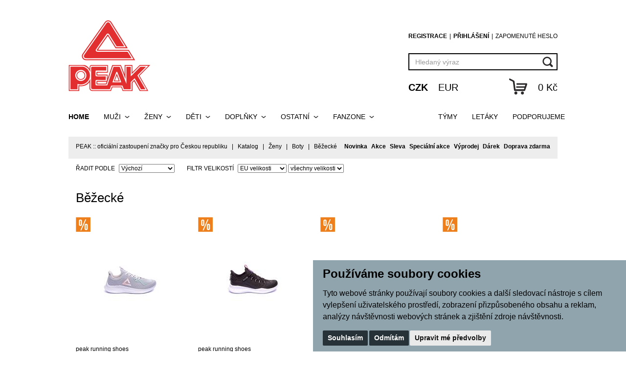

--- FILE ---
content_type: text/html; charset=utf-8
request_url: https://www.peakshop.cz/k405-zeny-boty-bezecke?od=32
body_size: 6557
content:

<!DOCTYPE html>
<html lang="cs">

<head>
<meta charset="utf-8" />
<meta http-equiv="X-UA-Compatible" content="IE=edge" />
<meta name="viewport" content="width=device-width, initial-scale=1" />
<meta name="robots" content="index, follow" />
<meta name="googlebot" content="index, follow, snippet, archive" />
<meta name="author" content="Lukáš Novák - http://www.dreamstudio.cz" />
<meta name="author" content="PC HELP, a.s.; (+http://www.pchelp.cz)"/>
<meta name="description" content="100.003.002"/>
<meta name="keywords" content="Nejen běžecké a basketbalové oblečení PEAK"/>
<title>Běžecké | PEAK :: oficiální zastoupení značky pro Českou republiku</title>

<link rel="shortcut icon" href="/favicon.ico"/>

<link href="/static/_user//peak_style/css/bootstrap.css?6" rel="stylesheet" />
<link href="/static/_user//peak_style/css/main.css?6" rel="stylesheet" />
<link href="/static/_user//peak_style/css/responsive.css?6" rel="stylesheet" />

<link href="/static/_user//peak_style/css/magnific-popup.css?6" rel="stylesheet" />
<link href="/static/_user//peak_style/css/pch.css?6" rel="stylesheet" />

<script src="https://ajax.googleapis.com/ajax/libs/jquery/1.11.2/jquery.min.js"></script>
<script src="/static/_user//peak_style/js/bootstrap.js?6"></script>
<script src="/static/_user//peak_style/js/scripts.js?6"></script>

<script src="/static/_user//peak_style/js/pch.js?6"></script>

<link rel="stylesheet" href="/static/_user/css/select2.min.css">
<script src="/static/_user/js/select2.full.min.js"></script>

<script src="/static/_user//peak_style/js/magnific-popup.js?6"></script>
<script type="text/javascript" src="/static/_user//js/jquery.cookie.js?6"></script>
<script type="text/javascript" src="/static/_user//js/jquery.validate.js?6"></script>


    <script>
        window.dataLayer = window.dataLayer || [];
        function gtag(){
            dataLayer.push(arguments);
        }
        gtag('consent', 'default', {
            'ad_storage': 'denied',
            'ad_user_data': 'denied',
            'ad_personalization': 'denied',
            'analytics_storage': 'denied'
        });
    </script> 

    <script type="text/plain" cookie-consent='targeting'>
        gtag('consent', 'update', {
                'ad_storage': 'granted',
                'ad_personalization': 'granted',
                'ad_user_data': 'granted'
        });
    </script>

    <script type="text/plain" cookie-consent='tracking'>
        gtag('consent', 'update', {
                
                'analytics_storage': 'granted'
            });

            gtag('event', 'page_view');
        
    </script>

</head>

<body>
	        <div id="prompt_main" style="display: none"></div>
        <div id="alert_main" style="display: none"></div>
        
	<!-- header -->
	<header>
		<nav class="navbar">
			<div class="container">
				<div class="line-top">
					<a class="logo" href="/" title="PEAK e-shop">
						<h1>PEAK e-shop</h1>
						<img src="/static/_user//peak_style/images/logo.png" alt="PEAK e-shop" />
					</a>
					<div class="block-right">
						

    <ul class="user-controls">
        <li><a class="active" href="/registrace" title="Registrace">Registrace</a></li>
        <li><a class="active" href="/ucet" title="Přihlášení">Přihlášení</a></li>
        <li><a href="/lost_pass" title="Zapomenuté heslo">Zapomenuté heslo</a></li>
    </ul>

						

<form class="search" action="/zbozi_seznam" role="search">
    <div class="form-group">
        <input class="form-control" type="text" placeholder="Hledaný výraz" name="q" />
    </div>
    <button type="submit" class="btn btn-default">Vyhledat</button>
</form>
						<div class="menu-shop">
							<div class="currency">
                                    <a class="active" href="?mena=CZK" title="CZK">CZK</a>
                                    <a href="?mena=EUR" title="EUR">EUR</a>
							</div>
                            

<div class="basket">
    <a href="/kosik" title="Nákupní košík"><img src="/static/_user//peak_style/images/cart.png" alt="Nákupní košík" /></a>
    <span class="prize">0 Kč</span>
</div>
						</div>
						<button type="button" class="navbar-toggle collapsed" data-toggle="collapse" data-target="#main-menu" aria-expanded="false">
							<span class="icon-bar"></span>
							<span class="icon-bar"></span>
							<span class="icon-bar"></span>
						</button>
					</div>
				</div>
				<div id="main-menu" class="collapse navbar-collapse main-menu">
					<ul class="nav navbar-nav navbar-left">
						<li class="active"><a href="/">Home</a></li>
                        
                        





<li class="dropdown"><a href="#" class="dropdown-toggle" data-toggle="dropdown" role="button" aria-haspopup="true" aria-expanded="false">Muži <span></span></a>
<ul class="dropdown-menu">
<li><a href="#" class="submenu-open">Boty <span></span></a>
<ul class="submenu">
<li><a href="/k355-muzi-boty-modni">Módní</a></li>
<li><a href="/k356-muzi-boty-bezecke">Běžecké</a></li>
<li><a href="/k357-muzi-boty-basketbalove">Basketbalové</a></li>
<li><a href="/k358-muzi-boty-salova">Sálová</a></li>
<li><a href="/k359-muzi-boty-outdoor">Outdoor</a></li>
<li><a href="/k360-muzi-boty-pantofle">Pantofle</a></li>
</ul></li>
<li><a href="#" class="submenu-open">Oblečení <span></span></a>
<ul class="submenu">
<li><a href="/k364-muzi-obleceni-tricka-a-tilka">Trička a tílka</a></li>
<li><a href="/k365-muzi-obleceni-polokosile-a-kosile">Polokošile a košile</a></li>
<li><a href="/k366-muzi-obleceni-mikiny-a-svetry">Mikiny a svetry</a></li>
<li><a href="/k367-muzi-obleceni-bundy-a-vesty">Bundy a vesty</a></li>
<li><a href="/k368-muzi-obleceni-sortky">Šortky</a></li>
<li><a href="/k369-muzi-obleceni-teplaky-a-teplakove-soupravy">Tepláky a teplákové soupravy</a></li>
<li><a href="/k370-muzi-obleceni-kalhoty">Kalhoty</a></li>
<li><a href="/k371-muzi-obleceni-spodni-pradlo">Spodní prádlo</a></li>
<li><a href="/k372-muzi-obleceni-ponozky">Ponožky</a></li>
</ul></li>
<li><a href="#" class="submenu-open">BĚH <span></span></a>
<ul class="submenu">
<li><a href="/k377-muzi-beh-tricka-a-mikiny">Trička a mikiny</a></li>
<li><a href="/k378-muzi-beh-trenyrky-a-kalhoty">Trenýrky a kalhoty</a></li>
<li><a href="/k379-muzi-beh-bundy-a-vesty">Bundy a vesty</a></li>
<li><a href="/k380-muzi-beh-ostatni">Ostatní</a></li>
</ul></li>
<li><a href="#" class="submenu-open">BASKETBAL <span></span></a>
<ul class="submenu">
<li><a href="/k384-muzi-basketbal-dresy">Dresy</a></li>
<li><a href="/k385-muzi-basketbal-trenky">Trenky</a></li>
<li><a href="/k386-muzi-basketbal-ponozky">Ponožky</a></li>
<li><a href="/k387-muzi-basketbal-sety">Sety</a></li>
<li><a href="/k388-muzi-basketbal-ostatni">Ostatní</a></li>
</ul></li>
<li><a href="#" class="submenu-open">FOTBAL <span></span></a>
<ul class="submenu">
<li><a href="/k394-muzi-fotbal-dresy-a-sety">Dresy a sety</a></li>
<li><a href="/k395-muzi-fotbal-stulpny">Štulpny</a></li>
</ul></li>
</ul></li>
<li class="dropdown"><a href="#" class="dropdown-toggle" data-toggle="dropdown" role="button" aria-haspopup="true" aria-expanded="false">Ženy <span></span></a>
<ul class="dropdown-menu">
<li><a href="#" class="submenu-open">Boty <span></span></a>
<ul class="submenu">
<li><a href="/k404-zeny-boty-modni">Módní</a></li>
<li><a href="/k405-zeny-boty-bezecke">Běžecké</a></li>
<li><a href="/k406-zeny-boty-basketbalove">Basketbalové</a></li>
<li><a href="/k407-zeny-boty-salove">Sálové</a></li>
<li><a href="/k408-zeny-boty-outdoor">Outdoor</a></li>
<li><a href="/k409-zeny-boty-pantofle">Pantofle</a></li>
</ul></li>
<li><a href="#" class="submenu-open">Oblečení <span></span></a>
<ul class="submenu">
<li><a href="/k413-zeny-obleceni-tricka-a-tilka">Trička a tílka</a></li>
<li><a href="/k414-zeny-obleceni-polokosile-a-kosile">Polokošile a košile</a></li>
<li><a href="/k415-zeny-obleceni-mikiny-a-svetry">Mikiny a svetry</a></li>
<li><a href="/k416-zeny-obleceni-bundy-a-vesty">Bundy a vesty</a></li>
<li><a href="/k417-zeny-obleceni-sortky">Šortky</a></li>
<li><a href="/k418-zeny-obleceni-teplaky-a-teplakove-soupravy">Tepláky a teplákové soupravy</a></li>
<li><a href="/k419-zeny-obleceni-kalhoty">Kalhoty</a></li>
<li><a href="/k420-zeny-obleceni-spodni-pradlo">Spodní prádlo</a></li>
<li><a href="/k421-zeny-obleceni-ponozky">Ponožky</a></li>
</ul></li>
<li><a href="#" class="submenu-open">BĚH <span></span></a>
<ul class="submenu">
<li><a href="/k426-zeny-beh-vrchni-vrstvy">Vrchní vrstvy</a></li>
<li><a href="/k427-zeny-beh-trenyrky-a-elestaky">Trenýrky a elesťáky</a></li>
<li><a href="/k428-zeny-beh-spodni-pradlo">Spodní prádlo</a></li>
</ul></li>
</ul></li>
<li class="dropdown"><a href="#" class="dropdown-toggle" data-toggle="dropdown" role="button" aria-haspopup="true" aria-expanded="false">Děti <span></span></a>
<ul class="dropdown-menu">
<li><a href="#" class="submenu-open">Boty <span></span></a>
<ul class="submenu">
<li><a href="/k447-deti-boty-modni">Módní</a></li>
<li><a href="/k448-deti-boty-bezecke">Běžecké</a></li>
<li><a href="/k449-deti-boty-basketbalove">Basketbalové</a></li>
<li><a href="/k450-deti-boty-salova">Sálová</a></li>
<li><a href="/k451-deti-boty-outdoor">Outdoor</a></li>
<li><a href="/k452-deti-boty-pantofle">Pantofle</a></li>
</ul></li>
</ul></li>
<li class="dropdown"><a href="#" class="dropdown-toggle" data-toggle="dropdown" role="button" aria-haspopup="true" aria-expanded="false">Doplňky <span></span></a>
<ul class="dropdown-menu">
<li><a href="/k496-doplnky-ksiltovky">Kšiltovky</a></li>
<li><a href="/k497-doplnky-cepice-rukavice">Čepice / Rukavice</a></li>
<li><a href="/k498-doplnky-potitka-celenky">Potítka / Čelenky</a></li>
<li><a href="/k499-doplnky-tasky">Tašky</a></li>
<li><a href="/k500-doplnky-batohy-a-pytle">Batohy a pytle</a></li>
<li><a href="/k501-doplnky-ledvinky-penezenky">Ledvinky / Peněženky</a></li>
<li><a href="/k502-doplnky-mice">Míče</a></li>
<li><a href="/k503-doplnky-saly">Šály</a></li>
<li><a href="/k504-doplnky-peak_ostatni">Peak_Ostatní</a></li>
<li><a href="/k655-doplnky-tkanicky">Tkaničky</a></li>
</ul></li>
<li class="dropdown"><a href="#" class="dropdown-toggle" data-toggle="dropdown" role="button" aria-haspopup="true" aria-expanded="false">Ostatní <span></span></a>
<ul class="dropdown-menu">
<li><a href="/k506-ostatni-darkove-poukazy">Dárkové poukazy</a></li>
</ul></li>
<li class="dropdown"><a href="#" class="dropdown-toggle" data-toggle="dropdown" role="button" aria-haspopup="true" aria-expanded="false">FANzone <span></span></a>
<ul class="dropdown-menu">
<li><a href="/k514-fanzone-chance-3x3-tour-2018">Chance 3x3 Tour 2018</a></li>
</ul></li>

                        
					</ul>
					<ul class="nav navbar-nav navbar-right">
                        
                        



    
    <ul class="nav navbar-nav navbar-right">
        <li id="menu_hrizontalni_821" class="menu_horizontalni" >
            <a href="/s811-podporujeme">Podporujeme</a>
        </li>
    </ul>
    
    <ul class="nav navbar-nav navbar-right">
        <li id="menu_hrizontalni_841" class="menu_horizontalni" >
            <a href="/s831-letaky">Letáky</a>
        </li>
    </ul>
    
    <ul class="nav navbar-nav navbar-right">
        <li id="menu_hrizontalni_1001" class="menu_horizontalni" >
            <a href="/s991-tymy">Týmy</a>
        </li>
    </ul>
                        
                        
					</ul>
				</div>
			</div>
		</nav>
	</header>


    




<!-- content -->
<section class="content">





<script>
    $(document).ready(function() {

        $("#q_ea06,#q_ea10,#q_ea13,#q_ea15,#q_ea12,#q_ea11,#q_ea09").change(function(){
            //$("#loading").css({'display':'block'});
            current = $(this).is(':checked');
            //$("#q_ea06,#q_ea09,#q_ea10,#q_ea11,#q_ea12,#q_ea13").attr('checked', false);
            if (current == true) {$(this).attr('checked', true)};
            $('#loading').css({'display':'block'});
            $("#form_filter_submit").click()
        });

		$("#q_x_euvelikost,#q_x_ukvelikost,#q_x_usvelikost").change(function(){
            $('#loading').css({'display':'block'});
            $("#form_filter_submit").click()			
		});

    });

</script>

		<div class="container products-cathegories">
			<div class="row">
				<div class="col-xs-12">
					<ul>
						

<a href="/">PEAK :: oficiální zastoupení značky pro Českou republiku</a> &nbsp; | &nbsp; <a href="/kroot-eshop">Katalog</a> &nbsp; | &nbsp; <a href="/k402-zeny">Ženy</a> &nbsp; | &nbsp; <a href="/k403-zeny-boty">Boty</a> &nbsp; | &nbsp; Běžecké

					</ul>
					<ul>
                        
            <form method="get" action="">


            
            <input type="checkbox" name="q_ea06" id="q_ea06" value="True"> <label for="q_ea06" class="">Novinka</label>

            
            <input type="checkbox" name="q_ea10" id="q_ea10" value="True"> <label for="q_ea10" class="">Akce</label>

            
            <input type="checkbox" name="q_ea13" id="q_ea13" value="True"> <label for="q_ea13" class="">Sleva</label>            
            
            
            <input type="checkbox" name="q_ea15" id="q_ea15" value="True"> <label for="q_ea15" class="">Speciální akce</label>            
            
            
            <input type="checkbox" name="q_ea12" id="q_ea12" value="True"> <label for="q_ea12" class="">Výprodej</label>            
            
            
            <input type="checkbox" name="q_ea11" id="q_ea11" value="True"> <label for="q_ea11" class="">Dárek</label>

            
            <input type="checkbox" name="q_ea09" id="q_ea09" value="True"> <label for="q_ea09" class="">Doprava zdarma</label>            
            
            <button id="form_filter_submit" type="submit" style="display:none">Aktualizovat</button>

                        
					</ul>
				</div>
			</div>
		</div>
		<div class="container products-filters">
				<div class="form-group">
					<label for="sort">Řadit podle</label>
					





        <select name="sort" onchange="document.getElementById('sort_btn').click()">
                      <option value="default">Výchozí</option>
                      <option value="nazev">Název [A-Z]</option>
                      <option value="_nazev">Název [Z-A]</option>
                      <option value="cena">Od nejlevnějšího</option>
                      <option value="_cena">Od nejdražšího</option>
                      <option value="_mnozstvi">Dle stavu skladu</option>
        </select>


    <button id="sort_btn" type="submit" style="display: none">Seřadit</button>


				</div>

        
        
        

		

			
				<div class="form-group">
					<label for="filter">Filtr velikostí</label>
					
						<select id="selvel">
							<option value="eu">EU velikosti</option>
							<option value="us">US velikosti</option>
							<option value="uk">UK velikosti</option>
						</select>
						<script>
	
							$( document ).ready(function(){
	
								$( "#selvel" ).change(function() {
									vel = $(this).val();
									$.cookie("selvel",vel);
									$("#loading").css({'display':'block'});
									window.location='/k405-zeny-boty-bezecke?od=32';
								});
	
								var selvelval = $.cookie("selvel");
								if (selvelval) {
									$( "#selvel option" ).each(function(){
										if ($(this).val() == selvelval) {
											$(this).prop('selected',true);
										};
									});
								}
								else {
									$( "#selvel option:first" ).prop('selected',true);
								};
	
							});
						</script>

					
					<select id="q_x_euvelikost" name="q_x_euvelikost">


					
								
					
									
									<option value="">všechny velikosti</option>
									
											<option value="34"> &nbsp; 34</option>
											<option value="35"> &nbsp; 35</option>
											<option value="36"> &nbsp; 36</option>
											<option value="37"> &nbsp; 37</option>
											<option value="38"> &nbsp; 38</option>
											<option value="39"> &nbsp; 39</option>
											<option value="40"> &nbsp; 40</option>
											<option value="41"> &nbsp; 41</option>
											<option value="42"> &nbsp; 42</option>
											<option value="43"> &nbsp; 43</option>
											<option value="44"> &nbsp; 44</option>
											<option value="45"> &nbsp; 45</option>
					
					
													
								

					</select>
				</div>
			
			</form>
		</div>


    <div class="container products-list">
	
	
	
					<h1>Běžecké</h1>
	
				<div class="row">
	
	
					

    
    


    <div class="col-xs-12 col-sm-4 col-md-3 products-item">
            


<div class="symptoms">
  <img src="/static/_user//peak_style/images/priznak-3.jpg" alt="Sleva" title="Sleva" />
</div>    

        

        <a class="products-image" href="/z122884-peak-running-shoes-lt-grey-blue" title="peak running shoes"><img src="/static/_foto_zbozi/1/2/2/8/8/4/E11428H-GRBL._._.m.jpg" alt="peak running shoes" title="peak running shoes" border="0" width="168" height="112"></a>
        <p>peak running shoes</p>
        <a class="to-basket" href="/z122884-peak-running-shoes-lt-grey-blue" title="Do košíku"><img src="/static/_user//peak_style/images/cart-add.png" alt="Do košíku" /></a>
        




                <strong class="prize discount">943 Kč</strong>
            <strong class="prize">566 Kč</strong>




        <span class="sizes">
            
                velikosti: 36
        </span>
    </div>


    
    


    <div class="col-xs-12 col-sm-4 col-md-3 products-item">
            


<div class="symptoms">
  <img src="/static/_user//peak_style/images/priznak-3.jpg" alt="Sleva" title="Sleva" />
</div>    

        

        <a class="products-image" href="/z122932-peak-running-shoes-black-white" title="peak running shoes"><img src="/static/_foto_zbozi/1/2/2/9/3/2/E11438H-BWHT._._.m.jpg" alt="peak running shoes" title="peak running shoes" border="0" width="168" height="112"></a>
        <p>peak running shoes</p>
        <a class="to-basket" href="/z122932-peak-running-shoes-black-white" title="Do košíku"><img src="/static/_user//peak_style/images/cart-add.png" alt="Do košíku" /></a>
        




                <strong class="prize discount">1 166 Kč</strong>
            <strong class="prize">700 Kč</strong>




        <span class="sizes">
            
                velikosti: 36, 37
        </span>
    </div>


    
    


    <div class="col-xs-12 col-sm-4 col-md-3 products-item">
            


<div class="symptoms">
  <img src="/static/_user//peak_style/images/priznak-3.jpg" alt="Sleva" title="Sleva" />
</div>    

        

        <a class="products-image" href="/z122926-peak-running-shoes-grey" title="peak running shoes"><img src="/static/_foto_zbozi/1/2/2/9/2/6/E11438H-GRY._._.m.jpg" alt="peak running shoes" title="peak running shoes" border="0" width="168" height="112"></a>
        <p>peak running shoes</p>
        <a class="to-basket" href="/z122926-peak-running-shoes-grey" title="Do košíku"><img src="/static/_user//peak_style/images/cart-add.png" alt="Do košíku" /></a>
        




                <strong class="prize discount">1 166 Kč</strong>
            <strong class="prize">700 Kč</strong>




        <span class="sizes">
            
                velikosti: 36
        </span>
    </div>


    
    


    <div class="col-xs-12 col-sm-4 col-md-3 products-item">
            


<div class="symptoms">
  <img src="/static/_user//peak_style/images/priznak-3.jpg" alt="Sleva" title="Sleva" />
</div>    

        

        <a class="products-image" href="/z131371-peak-bezecke-boty-blue" title="peak běžecké boty"><img src="/static/_foto_zbozi/1/3/1/3/7/1/E231198H-BLE._._.m.jpg" alt="peak běžecké boty" title="peak běžecké boty" border="0" width="168" height="112"></a>
        <p>peak běžecké boty</p>
        <a class="to-basket" href="/z131371-peak-bezecke-boty-blue" title="Do košíku"><img src="/static/_user//peak_style/images/cart-add.png" alt="Do košíku" /></a>
        




                <strong class="prize discount">1 849 Kč</strong>
            <strong class="prize">1 572 Kč</strong>




        <span class="sizes">
            
                velikosti: 37, 38, 39, 40, 41, 42
        </span>
    </div>


    
    


    <div class="col-xs-12 col-sm-4 col-md-3 products-item">
            


<div class="symptoms">
  <img src="/static/_user//peak_style/images/priznak-3.jpg" alt="Sleva" title="Sleva" />
</div>    

        

        <a class="products-image" href="/z131380-peak-bezecke-boty-white-lt-green" title="peak běžecké boty"><img src="/static/_foto_zbozi/1/3/1/3/8/0/E231338H-WLGR._._.m.jpg" alt="peak běžecké boty" title="peak běžecké boty" border="0" width="168" height="112"></a>
        <p>peak běžecké boty</p>
        <a class="to-basket" href="/z131380-peak-bezecke-boty-white-lt-green" title="Do košíku"><img src="/static/_user//peak_style/images/cart-add.png" alt="Do košíku" /></a>
        




                <strong class="prize discount">1 449 Kč</strong>
            <strong class="prize">1 232 Kč</strong>




        <span class="sizes">
            
                velikosti: 37, 38, 39, 40, 41, 42
        </span>
    </div>


    
    


    <div class="col-xs-12 col-sm-4 col-md-3 products-item">
            


<div class="symptoms">
  <img src="/static/_user//peak_style/images/priznak-3.jpg" alt="Sleva" title="Sleva" />
</div>    

        

        <a class="products-image" href="/z105496-peak-running-shoes-fluorescentni-cervena-svetle-modra" title="peak running shoes
"><img src="/static/_foto_zbozi/1/0/5/4/9/6/E61048-FRBA._._.m.jpg" alt="peak running shoes
" title="peak running shoes
" border="0" width="168" height="112"></a>
        <p>peak running shoes
</p>
        <a class="to-basket" href="/z105496-peak-running-shoes-fluorescentni-cervena-svetle-modra" title="Do košíku"><img src="/static/_user//peak_style/images/cart-add.png" alt="Do košíku" /></a>
        




                <strong class="prize discount">1 999 Kč</strong>
            <strong class="prize">1 000 Kč</strong>




        <span class="sizes">
            
                velikosti: 36
        </span>
    </div>


    
    


    <div class="col-xs-12 col-sm-4 col-md-3 products-item">
            


<div class="symptoms">
  <img src="/static/_user//peak_style/images/priznak-3.jpg" alt="Sleva" title="Sleva" />
</div>    

        

        <a class="products-image" href="/z105502-peak-running-shoes-seda-popelava-fluorescentni-cervena" title="peak running shoes
"><img src="/static/_foto_zbozi/1/0/5/5/0/2/E61048-GAFR._._.m.jpg" alt="peak running shoes
" title="peak running shoes
" border="0" width="168" height="111"></a>
        <p>peak running shoes
</p>
        <a class="to-basket" href="/z105502-peak-running-shoes-seda-popelava-fluorescentni-cervena" title="Do košíku"><img src="/static/_user//peak_style/images/cart-add.png" alt="Do košíku" /></a>
        




                <strong class="prize discount">1 999 Kč</strong>
            <strong class="prize">1 000 Kč</strong>




        <span class="sizes">
            
                velikosti: 36, 37
        </span>
    </div>


    
    


    <div class="col-xs-12 col-sm-4 col-md-3 products-item">
            


<div class="symptoms">
  <img src="/static/_user//peak_style/images/priznak-3.jpg" alt="Sleva" title="Sleva" />
</div>    

        

        <a class="products-image" href="/z104291-peak-running-shoes-tmave-modra-bila-svetle-modra" title="peak running shoes"><img src="/static/_foto_zbozi/1/0/4/2/9/1/E61138H-BWLB._._.m.jpg" alt="peak running shoes" title="peak running shoes" border="0" width="168" height="111"></a>
        <p>peak running shoes</p>
        <a class="to-basket" href="/z104291-peak-running-shoes-tmave-modra-bila-svetle-modra" title="Do košíku"><img src="/static/_user//peak_style/images/cart-add.png" alt="Do košíku" /></a>
        




                <strong class="prize discount">1 799 Kč</strong>
            <strong class="prize">900 Kč</strong>




        <span class="sizes">
            
                velikosti: 37
        </span>
    </div>


    
    


    <div class="col-xs-12 col-sm-4 col-md-3 products-item">
            


<div class="symptoms">
  <img src="/static/_user//peak_style/images/priznak-3.jpg" alt="Sleva" title="Sleva" />
</div>    

        

        <a class="products-image" href="/z104299-peak-running-shoes-svetle-seda-zlutozelena" title="peak running shoes"><img src="/static/_foto_zbozi/1/0/4/2/9/9/E61138H-GRYG._._.m.jpg" alt="peak running shoes" title="peak running shoes" border="0" width="168" height="112"></a>
        <p>peak running shoes</p>
        <a class="to-basket" href="/z104299-peak-running-shoes-svetle-seda-zlutozelena" title="Do košíku"><img src="/static/_user//peak_style/images/cart-add.png" alt="Do košíku" /></a>
        




                <strong class="prize discount">1 799 Kč</strong>
            <strong class="prize">900 Kč</strong>




        <span class="sizes">
            
                velikosti: 36, 37, 38, 40
        </span>
    </div>


    
    


    <div class="col-xs-12 col-sm-4 col-md-3 products-item">
            


<div class="symptoms">
  <img src="/static/_user//peak_style/images/priznak-3.jpg" alt="Sleva" title="Sleva" />
</div>    

        

        <a class="products-image" href="/z104334-peak-running-shoes-seda-ruzova" title="peak running shoes"><img src="/static/_foto_zbozi/1/0/4/3/3/4/E61288H-GRYP._._.m.jpg" alt="peak running shoes" title="peak running shoes" border="0" width="168" height="112"></a>
        <p>peak running shoes</p>
        <a class="to-basket" href="/z104334-peak-running-shoes-seda-ruzova" title="Do košíku"><img src="/static/_user//peak_style/images/cart-add.png" alt="Do košíku" /></a>
        




                <strong class="prize discount">1 886 Kč</strong>
            <strong class="prize">943 Kč</strong>




        <span class="sizes">
            
                velikosti: 36
        </span>
    </div>


    
    


    <div class="col-xs-12 col-sm-4 col-md-3 products-item">
            


<div class="symptoms">
  <img src="/static/_user//peak_style/images/priznak-3.jpg" alt="Sleva" title="Sleva" />
</div>    

        

        <a class="products-image" href="/z104342-peak-running-shoes-fluorescentni-cervena-fialova" title="peak running shoes"><img src="/static/_foto_zbozi/1/0/4/3/4/2/E61288H-RPRL._._.m.jpg" alt="peak running shoes" title="peak running shoes" border="0" width="168" height="111"></a>
        <p>peak running shoes</p>
        <a class="to-basket" href="/z104342-peak-running-shoes-fluorescentni-cervena-fialova" title="Do košíku"><img src="/static/_user//peak_style/images/cart-add.png" alt="Do košíku" /></a>
        




                <strong class="prize discount">1 886 Kč</strong>
            <strong class="prize">943 Kč</strong>




        <span class="sizes">
            
                velikosti: 36, 37
        </span>
    </div>


    
    


    <div class="col-xs-12 col-sm-4 col-md-3 products-item">
            


<div class="symptoms">
  <img src="/static/_user//peak_style/images/priznak-3.jpg" alt="Sleva" title="Sleva" />
</div>    

        

        <a class="products-image" href="/z108520-peak-artist-w-fluorescentni-cervena" title="peak artist w"><img src="/static/_foto_zbozi/1/0/8/5/2/0/E63018-FRED._._.m.jpg" alt="peak artist w" title="peak artist w" border="0" width="168" height="111"></a>
        <p>peak artist w</p>
        <a class="to-basket" href="/z108520-peak-artist-w-fluorescentni-cervena" title="Do košíku"><img src="/static/_user//peak_style/images/cart-add.png" alt="Do košíku" /></a>
        




                <strong class="prize discount">2 108 Kč</strong>
            <strong class="prize">1 054 Kč</strong>




        <span class="sizes">
            
                velikosti: 34, 35
        </span>
    </div>


    
    


    <div class="col-xs-12 col-sm-4 col-md-3 products-item">
            


<div class="symptoms">
  <img src="/static/_user//peak_style/images/priznak-3.jpg" alt="Sleva" title="Sleva" />
</div>    

        

        <a class="products-image" href="/z108528-peak-artist-w-fialova-lakers" title="peak artist w"><img src="/static/_foto_zbozi/1/0/8/5/2/8/E63018-PRLL._._.m.jpg" alt="peak artist w" title="peak artist w" border="0" width="168" height="112"></a>
        <p>peak artist w</p>
        <a class="to-basket" href="/z108528-peak-artist-w-fialova-lakers" title="Do košíku"><img src="/static/_user//peak_style/images/cart-add.png" alt="Do košíku" /></a>
        




                <strong class="prize discount">2 108 Kč</strong>
            <strong class="prize">1 054 Kč</strong>




        <span class="sizes">
            
                velikosti: 36
        </span>
    </div>


    
    


    <div class="col-xs-12 col-sm-4 col-md-3 products-item">
            


<div class="symptoms">
  <img src="/static/_user//peak_style/images/priznak-3.jpg" alt="Sleva" title="Sleva" />
</div>    

        

        <a class="products-image" href="/z108577-peak-running-shoes-cerna-fluorescentni-cervena" title="peak running shoes"><img src="/static/_foto_zbozi/1/0/8/5/7/7/E63678-BLFR._._.m.jpg" alt="peak running shoes" title="peak running shoes" border="0" width="168" height="112"></a>
        <p>peak running shoes</p>
        <a class="to-basket" href="/z108577-peak-running-shoes-cerna-fluorescentni-cervena" title="Do košíku"><img src="/static/_user//peak_style/images/cart-add.png" alt="Do košíku" /></a>
        




                <strong class="prize discount">2 479 Kč</strong>
            <strong class="prize">1 240 Kč</strong>




        <span class="sizes">
            
                velikosti: 35
        </span>
    </div>



	
				
				</div>
	

				<div class="container products-cathegories products-paging">
						<div class="row">
							<div class="col-xs-12">
								<ul>
									
								</ul>
								




<ul>
<li>
    <a href="/k405-zeny-boty-bezecke">&lt;&lt;</a>
        <a href="/k405-zeny-boty-bezecke?od=16">&lt;</a>
</li>

        <li><a href="/k405-zeny-boty-bezecke">1</a></li>
        <li><a href="/k405-zeny-boty-bezecke?od=16">2</a></li>

<li><a href="javascript:void(0)" class="active">3/3</a></li>


<li>
  &gt; &gt;&gt;
</li>

</ul>
							</div>
						</div>
					</div>
	
	
			
	
	
	</div>






</section>
    
	<!-- footer -->
	<footer>
		<div class="container">
			<div class="cols-xs-12 col-sm-3">
				<p>
					<span class="title">Kontakt</span>
					PRO TENAX s. r. o.<br />
					Trocnovská 1983<br />
					356 01 Sokolov<br />
					tel.: 777 929 345<br />
					e-mail: info@peakshop.cz<br />
					<br />
					Obchodní zástupce značky pro Českou republiku:<br />
					Sebastian Malý<br />
					e-mail: sebastian.maly@protenax.cz<br />
					
					
				</p>
			</div>
			<div class="cols-xs-12 col-sm-3">
				<span class="title">Užitečné odkazy</span>
				



<ul>
    
    <li>
        <a href="/s951-obchodni-podminky" target="_self">Obchodní podmínky</a>
    </li>
    
    <li>
        <a href="/s911-reklamacni-rad" target="_self">Reklamační řád</a>
    </li>
    
    <li>
        <a href="/s871-doprava" target="_self">Doprava</a>
    </li>
    
    <li>
        <a href="/stahnout" target="_self">Ke stažení</a>
    </li>
    
    <li>
        <a href="/s791-prodejna" target="_self">Prodejna</a>
    </li>
    
    <li>
        <a href="https://drive.google.com/file/d/0B_uP35NSuHoqQkFvSEE3T1dTYm8/view" target="_blank">Technologický manuál</a>
    </li>
    
    <li>
        <a href="/s4297171-gdpr" target="_self">Podmínky ochrany osobních údajů</a>
    </li>
    <li ><a href="#" id="open_preferences_center" >Změnit nastavení využití cookies</a></li>
</ul>

			</div>
			<div class="cols-xs-12 col-sm-3">
				<span class="title">Odebírání novinek</span>
				<form class="newsletter" action="/email_prihlasit" role="search">
					<div class="form-group">
						<input class="form-control" name="pre_email" type="text" placeholder="Zadejte e-mail" />
					</div>
					<button type="submit" class="btn btn-default">OK</button>
				</form>
				<img src="http://www.sapraha.cz/peak_GP.png" alt="MajorShop"></a>

			</div>
			<div class="cols-xs-12 col-sm-3">
				<span class="title">Online Platba</span>
                <br>
                <div class="blok_e_logo_majorshop">
                    <img src="http://www.sapraha.cz/platby.png" alt="MajorShop"></a>
                    <br>
                    <br>
                    <a href="http://www.majorshop.cz"><img src="/static/_user//css/css_img/logo-majorshop-footer.png" width="112" height="25" alt="MajorShop" title="MajorShop v3.51.0"></a>
                </div>                
			</div>
		</div>
	</footer>
	
<div id="loading" class="modal"><!-- Place at bottom of page --></div>	

  <script src="https://c.seznam.cz/js/rc.js"></script>
  <script type="text/plain" cookie-consent='targeting'>
    window.sznIVA.IS.updateIdentities({  
        eid: null
    });

    var retargetingConf = {
        rtgId: 35475, 
        consent: 1
    };

    window.rc.retargetingHit(retargetingConf);

  </script>

    
    <link rel="stylesheet" type="text/css" href="/static/_user/style/css/cookie-consent-majorshop.css">
    <script type="text/javascript" src="/static/_user/style/js/cookie-consent-majorshop.js" charset="UTF-8"></script>
    <script type="text/javascript" charset="UTF-8">
        document.addEventListener('DOMContentLoaded', function () {
            cookieconsent.run({"notice_banner_type":"simple","consent_type":"express","palette":"dark","language":"cs","page_load_consent_levels":["strictly-necessary"],"notice_banner_reject_button_hide":false,"preferences_center_close_button_hide":false,"website_name":"PEAK :: oficiální zastoupení značky pro Českou republiku","website_privacy_policy_url":"https://www.peakshop.cz/s4297171-gdpr"});
        });
    </script>
	
</body>

</html>
